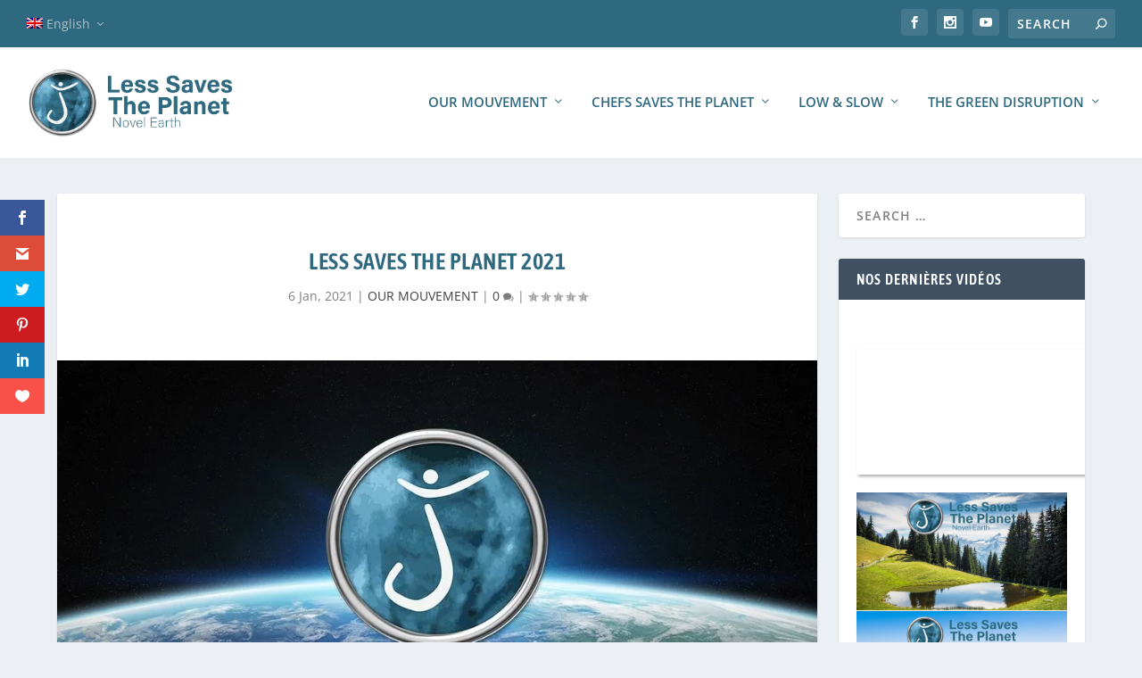

--- FILE ---
content_type: text/html; charset=utf-8
request_url: https://www.google.com/recaptcha/api2/anchor?ar=1&k=6Lf95FIcAAAAAEa7JYoQkKVBsH8YPWoZ30V7on6L&co=aHR0cHM6Ly9sZXNzLXNhdmVzLXRoZS1wbGFuZXQuY29tOjQ0Mw..&hl=en&type=image&v=7gg7H51Q-naNfhmCP3_R47ho&theme=light&size=normal&anchor-ms=20000&execute-ms=30000&cb=au23337lfbqv
body_size: 48944
content:
<!DOCTYPE HTML><html dir="ltr" lang="en"><head><meta http-equiv="Content-Type" content="text/html; charset=UTF-8">
<meta http-equiv="X-UA-Compatible" content="IE=edge">
<title>reCAPTCHA</title>
<style type="text/css">
/* cyrillic-ext */
@font-face {
  font-family: 'Roboto';
  font-style: normal;
  font-weight: 400;
  font-stretch: 100%;
  src: url(//fonts.gstatic.com/s/roboto/v48/KFO7CnqEu92Fr1ME7kSn66aGLdTylUAMa3GUBHMdazTgWw.woff2) format('woff2');
  unicode-range: U+0460-052F, U+1C80-1C8A, U+20B4, U+2DE0-2DFF, U+A640-A69F, U+FE2E-FE2F;
}
/* cyrillic */
@font-face {
  font-family: 'Roboto';
  font-style: normal;
  font-weight: 400;
  font-stretch: 100%;
  src: url(//fonts.gstatic.com/s/roboto/v48/KFO7CnqEu92Fr1ME7kSn66aGLdTylUAMa3iUBHMdazTgWw.woff2) format('woff2');
  unicode-range: U+0301, U+0400-045F, U+0490-0491, U+04B0-04B1, U+2116;
}
/* greek-ext */
@font-face {
  font-family: 'Roboto';
  font-style: normal;
  font-weight: 400;
  font-stretch: 100%;
  src: url(//fonts.gstatic.com/s/roboto/v48/KFO7CnqEu92Fr1ME7kSn66aGLdTylUAMa3CUBHMdazTgWw.woff2) format('woff2');
  unicode-range: U+1F00-1FFF;
}
/* greek */
@font-face {
  font-family: 'Roboto';
  font-style: normal;
  font-weight: 400;
  font-stretch: 100%;
  src: url(//fonts.gstatic.com/s/roboto/v48/KFO7CnqEu92Fr1ME7kSn66aGLdTylUAMa3-UBHMdazTgWw.woff2) format('woff2');
  unicode-range: U+0370-0377, U+037A-037F, U+0384-038A, U+038C, U+038E-03A1, U+03A3-03FF;
}
/* math */
@font-face {
  font-family: 'Roboto';
  font-style: normal;
  font-weight: 400;
  font-stretch: 100%;
  src: url(//fonts.gstatic.com/s/roboto/v48/KFO7CnqEu92Fr1ME7kSn66aGLdTylUAMawCUBHMdazTgWw.woff2) format('woff2');
  unicode-range: U+0302-0303, U+0305, U+0307-0308, U+0310, U+0312, U+0315, U+031A, U+0326-0327, U+032C, U+032F-0330, U+0332-0333, U+0338, U+033A, U+0346, U+034D, U+0391-03A1, U+03A3-03A9, U+03B1-03C9, U+03D1, U+03D5-03D6, U+03F0-03F1, U+03F4-03F5, U+2016-2017, U+2034-2038, U+203C, U+2040, U+2043, U+2047, U+2050, U+2057, U+205F, U+2070-2071, U+2074-208E, U+2090-209C, U+20D0-20DC, U+20E1, U+20E5-20EF, U+2100-2112, U+2114-2115, U+2117-2121, U+2123-214F, U+2190, U+2192, U+2194-21AE, U+21B0-21E5, U+21F1-21F2, U+21F4-2211, U+2213-2214, U+2216-22FF, U+2308-230B, U+2310, U+2319, U+231C-2321, U+2336-237A, U+237C, U+2395, U+239B-23B7, U+23D0, U+23DC-23E1, U+2474-2475, U+25AF, U+25B3, U+25B7, U+25BD, U+25C1, U+25CA, U+25CC, U+25FB, U+266D-266F, U+27C0-27FF, U+2900-2AFF, U+2B0E-2B11, U+2B30-2B4C, U+2BFE, U+3030, U+FF5B, U+FF5D, U+1D400-1D7FF, U+1EE00-1EEFF;
}
/* symbols */
@font-face {
  font-family: 'Roboto';
  font-style: normal;
  font-weight: 400;
  font-stretch: 100%;
  src: url(//fonts.gstatic.com/s/roboto/v48/KFO7CnqEu92Fr1ME7kSn66aGLdTylUAMaxKUBHMdazTgWw.woff2) format('woff2');
  unicode-range: U+0001-000C, U+000E-001F, U+007F-009F, U+20DD-20E0, U+20E2-20E4, U+2150-218F, U+2190, U+2192, U+2194-2199, U+21AF, U+21E6-21F0, U+21F3, U+2218-2219, U+2299, U+22C4-22C6, U+2300-243F, U+2440-244A, U+2460-24FF, U+25A0-27BF, U+2800-28FF, U+2921-2922, U+2981, U+29BF, U+29EB, U+2B00-2BFF, U+4DC0-4DFF, U+FFF9-FFFB, U+10140-1018E, U+10190-1019C, U+101A0, U+101D0-101FD, U+102E0-102FB, U+10E60-10E7E, U+1D2C0-1D2D3, U+1D2E0-1D37F, U+1F000-1F0FF, U+1F100-1F1AD, U+1F1E6-1F1FF, U+1F30D-1F30F, U+1F315, U+1F31C, U+1F31E, U+1F320-1F32C, U+1F336, U+1F378, U+1F37D, U+1F382, U+1F393-1F39F, U+1F3A7-1F3A8, U+1F3AC-1F3AF, U+1F3C2, U+1F3C4-1F3C6, U+1F3CA-1F3CE, U+1F3D4-1F3E0, U+1F3ED, U+1F3F1-1F3F3, U+1F3F5-1F3F7, U+1F408, U+1F415, U+1F41F, U+1F426, U+1F43F, U+1F441-1F442, U+1F444, U+1F446-1F449, U+1F44C-1F44E, U+1F453, U+1F46A, U+1F47D, U+1F4A3, U+1F4B0, U+1F4B3, U+1F4B9, U+1F4BB, U+1F4BF, U+1F4C8-1F4CB, U+1F4D6, U+1F4DA, U+1F4DF, U+1F4E3-1F4E6, U+1F4EA-1F4ED, U+1F4F7, U+1F4F9-1F4FB, U+1F4FD-1F4FE, U+1F503, U+1F507-1F50B, U+1F50D, U+1F512-1F513, U+1F53E-1F54A, U+1F54F-1F5FA, U+1F610, U+1F650-1F67F, U+1F687, U+1F68D, U+1F691, U+1F694, U+1F698, U+1F6AD, U+1F6B2, U+1F6B9-1F6BA, U+1F6BC, U+1F6C6-1F6CF, U+1F6D3-1F6D7, U+1F6E0-1F6EA, U+1F6F0-1F6F3, U+1F6F7-1F6FC, U+1F700-1F7FF, U+1F800-1F80B, U+1F810-1F847, U+1F850-1F859, U+1F860-1F887, U+1F890-1F8AD, U+1F8B0-1F8BB, U+1F8C0-1F8C1, U+1F900-1F90B, U+1F93B, U+1F946, U+1F984, U+1F996, U+1F9E9, U+1FA00-1FA6F, U+1FA70-1FA7C, U+1FA80-1FA89, U+1FA8F-1FAC6, U+1FACE-1FADC, U+1FADF-1FAE9, U+1FAF0-1FAF8, U+1FB00-1FBFF;
}
/* vietnamese */
@font-face {
  font-family: 'Roboto';
  font-style: normal;
  font-weight: 400;
  font-stretch: 100%;
  src: url(//fonts.gstatic.com/s/roboto/v48/KFO7CnqEu92Fr1ME7kSn66aGLdTylUAMa3OUBHMdazTgWw.woff2) format('woff2');
  unicode-range: U+0102-0103, U+0110-0111, U+0128-0129, U+0168-0169, U+01A0-01A1, U+01AF-01B0, U+0300-0301, U+0303-0304, U+0308-0309, U+0323, U+0329, U+1EA0-1EF9, U+20AB;
}
/* latin-ext */
@font-face {
  font-family: 'Roboto';
  font-style: normal;
  font-weight: 400;
  font-stretch: 100%;
  src: url(//fonts.gstatic.com/s/roboto/v48/KFO7CnqEu92Fr1ME7kSn66aGLdTylUAMa3KUBHMdazTgWw.woff2) format('woff2');
  unicode-range: U+0100-02BA, U+02BD-02C5, U+02C7-02CC, U+02CE-02D7, U+02DD-02FF, U+0304, U+0308, U+0329, U+1D00-1DBF, U+1E00-1E9F, U+1EF2-1EFF, U+2020, U+20A0-20AB, U+20AD-20C0, U+2113, U+2C60-2C7F, U+A720-A7FF;
}
/* latin */
@font-face {
  font-family: 'Roboto';
  font-style: normal;
  font-weight: 400;
  font-stretch: 100%;
  src: url(//fonts.gstatic.com/s/roboto/v48/KFO7CnqEu92Fr1ME7kSn66aGLdTylUAMa3yUBHMdazQ.woff2) format('woff2');
  unicode-range: U+0000-00FF, U+0131, U+0152-0153, U+02BB-02BC, U+02C6, U+02DA, U+02DC, U+0304, U+0308, U+0329, U+2000-206F, U+20AC, U+2122, U+2191, U+2193, U+2212, U+2215, U+FEFF, U+FFFD;
}
/* cyrillic-ext */
@font-face {
  font-family: 'Roboto';
  font-style: normal;
  font-weight: 500;
  font-stretch: 100%;
  src: url(//fonts.gstatic.com/s/roboto/v48/KFO7CnqEu92Fr1ME7kSn66aGLdTylUAMa3GUBHMdazTgWw.woff2) format('woff2');
  unicode-range: U+0460-052F, U+1C80-1C8A, U+20B4, U+2DE0-2DFF, U+A640-A69F, U+FE2E-FE2F;
}
/* cyrillic */
@font-face {
  font-family: 'Roboto';
  font-style: normal;
  font-weight: 500;
  font-stretch: 100%;
  src: url(//fonts.gstatic.com/s/roboto/v48/KFO7CnqEu92Fr1ME7kSn66aGLdTylUAMa3iUBHMdazTgWw.woff2) format('woff2');
  unicode-range: U+0301, U+0400-045F, U+0490-0491, U+04B0-04B1, U+2116;
}
/* greek-ext */
@font-face {
  font-family: 'Roboto';
  font-style: normal;
  font-weight: 500;
  font-stretch: 100%;
  src: url(//fonts.gstatic.com/s/roboto/v48/KFO7CnqEu92Fr1ME7kSn66aGLdTylUAMa3CUBHMdazTgWw.woff2) format('woff2');
  unicode-range: U+1F00-1FFF;
}
/* greek */
@font-face {
  font-family: 'Roboto';
  font-style: normal;
  font-weight: 500;
  font-stretch: 100%;
  src: url(//fonts.gstatic.com/s/roboto/v48/KFO7CnqEu92Fr1ME7kSn66aGLdTylUAMa3-UBHMdazTgWw.woff2) format('woff2');
  unicode-range: U+0370-0377, U+037A-037F, U+0384-038A, U+038C, U+038E-03A1, U+03A3-03FF;
}
/* math */
@font-face {
  font-family: 'Roboto';
  font-style: normal;
  font-weight: 500;
  font-stretch: 100%;
  src: url(//fonts.gstatic.com/s/roboto/v48/KFO7CnqEu92Fr1ME7kSn66aGLdTylUAMawCUBHMdazTgWw.woff2) format('woff2');
  unicode-range: U+0302-0303, U+0305, U+0307-0308, U+0310, U+0312, U+0315, U+031A, U+0326-0327, U+032C, U+032F-0330, U+0332-0333, U+0338, U+033A, U+0346, U+034D, U+0391-03A1, U+03A3-03A9, U+03B1-03C9, U+03D1, U+03D5-03D6, U+03F0-03F1, U+03F4-03F5, U+2016-2017, U+2034-2038, U+203C, U+2040, U+2043, U+2047, U+2050, U+2057, U+205F, U+2070-2071, U+2074-208E, U+2090-209C, U+20D0-20DC, U+20E1, U+20E5-20EF, U+2100-2112, U+2114-2115, U+2117-2121, U+2123-214F, U+2190, U+2192, U+2194-21AE, U+21B0-21E5, U+21F1-21F2, U+21F4-2211, U+2213-2214, U+2216-22FF, U+2308-230B, U+2310, U+2319, U+231C-2321, U+2336-237A, U+237C, U+2395, U+239B-23B7, U+23D0, U+23DC-23E1, U+2474-2475, U+25AF, U+25B3, U+25B7, U+25BD, U+25C1, U+25CA, U+25CC, U+25FB, U+266D-266F, U+27C0-27FF, U+2900-2AFF, U+2B0E-2B11, U+2B30-2B4C, U+2BFE, U+3030, U+FF5B, U+FF5D, U+1D400-1D7FF, U+1EE00-1EEFF;
}
/* symbols */
@font-face {
  font-family: 'Roboto';
  font-style: normal;
  font-weight: 500;
  font-stretch: 100%;
  src: url(//fonts.gstatic.com/s/roboto/v48/KFO7CnqEu92Fr1ME7kSn66aGLdTylUAMaxKUBHMdazTgWw.woff2) format('woff2');
  unicode-range: U+0001-000C, U+000E-001F, U+007F-009F, U+20DD-20E0, U+20E2-20E4, U+2150-218F, U+2190, U+2192, U+2194-2199, U+21AF, U+21E6-21F0, U+21F3, U+2218-2219, U+2299, U+22C4-22C6, U+2300-243F, U+2440-244A, U+2460-24FF, U+25A0-27BF, U+2800-28FF, U+2921-2922, U+2981, U+29BF, U+29EB, U+2B00-2BFF, U+4DC0-4DFF, U+FFF9-FFFB, U+10140-1018E, U+10190-1019C, U+101A0, U+101D0-101FD, U+102E0-102FB, U+10E60-10E7E, U+1D2C0-1D2D3, U+1D2E0-1D37F, U+1F000-1F0FF, U+1F100-1F1AD, U+1F1E6-1F1FF, U+1F30D-1F30F, U+1F315, U+1F31C, U+1F31E, U+1F320-1F32C, U+1F336, U+1F378, U+1F37D, U+1F382, U+1F393-1F39F, U+1F3A7-1F3A8, U+1F3AC-1F3AF, U+1F3C2, U+1F3C4-1F3C6, U+1F3CA-1F3CE, U+1F3D4-1F3E0, U+1F3ED, U+1F3F1-1F3F3, U+1F3F5-1F3F7, U+1F408, U+1F415, U+1F41F, U+1F426, U+1F43F, U+1F441-1F442, U+1F444, U+1F446-1F449, U+1F44C-1F44E, U+1F453, U+1F46A, U+1F47D, U+1F4A3, U+1F4B0, U+1F4B3, U+1F4B9, U+1F4BB, U+1F4BF, U+1F4C8-1F4CB, U+1F4D6, U+1F4DA, U+1F4DF, U+1F4E3-1F4E6, U+1F4EA-1F4ED, U+1F4F7, U+1F4F9-1F4FB, U+1F4FD-1F4FE, U+1F503, U+1F507-1F50B, U+1F50D, U+1F512-1F513, U+1F53E-1F54A, U+1F54F-1F5FA, U+1F610, U+1F650-1F67F, U+1F687, U+1F68D, U+1F691, U+1F694, U+1F698, U+1F6AD, U+1F6B2, U+1F6B9-1F6BA, U+1F6BC, U+1F6C6-1F6CF, U+1F6D3-1F6D7, U+1F6E0-1F6EA, U+1F6F0-1F6F3, U+1F6F7-1F6FC, U+1F700-1F7FF, U+1F800-1F80B, U+1F810-1F847, U+1F850-1F859, U+1F860-1F887, U+1F890-1F8AD, U+1F8B0-1F8BB, U+1F8C0-1F8C1, U+1F900-1F90B, U+1F93B, U+1F946, U+1F984, U+1F996, U+1F9E9, U+1FA00-1FA6F, U+1FA70-1FA7C, U+1FA80-1FA89, U+1FA8F-1FAC6, U+1FACE-1FADC, U+1FADF-1FAE9, U+1FAF0-1FAF8, U+1FB00-1FBFF;
}
/* vietnamese */
@font-face {
  font-family: 'Roboto';
  font-style: normal;
  font-weight: 500;
  font-stretch: 100%;
  src: url(//fonts.gstatic.com/s/roboto/v48/KFO7CnqEu92Fr1ME7kSn66aGLdTylUAMa3OUBHMdazTgWw.woff2) format('woff2');
  unicode-range: U+0102-0103, U+0110-0111, U+0128-0129, U+0168-0169, U+01A0-01A1, U+01AF-01B0, U+0300-0301, U+0303-0304, U+0308-0309, U+0323, U+0329, U+1EA0-1EF9, U+20AB;
}
/* latin-ext */
@font-face {
  font-family: 'Roboto';
  font-style: normal;
  font-weight: 500;
  font-stretch: 100%;
  src: url(//fonts.gstatic.com/s/roboto/v48/KFO7CnqEu92Fr1ME7kSn66aGLdTylUAMa3KUBHMdazTgWw.woff2) format('woff2');
  unicode-range: U+0100-02BA, U+02BD-02C5, U+02C7-02CC, U+02CE-02D7, U+02DD-02FF, U+0304, U+0308, U+0329, U+1D00-1DBF, U+1E00-1E9F, U+1EF2-1EFF, U+2020, U+20A0-20AB, U+20AD-20C0, U+2113, U+2C60-2C7F, U+A720-A7FF;
}
/* latin */
@font-face {
  font-family: 'Roboto';
  font-style: normal;
  font-weight: 500;
  font-stretch: 100%;
  src: url(//fonts.gstatic.com/s/roboto/v48/KFO7CnqEu92Fr1ME7kSn66aGLdTylUAMa3yUBHMdazQ.woff2) format('woff2');
  unicode-range: U+0000-00FF, U+0131, U+0152-0153, U+02BB-02BC, U+02C6, U+02DA, U+02DC, U+0304, U+0308, U+0329, U+2000-206F, U+20AC, U+2122, U+2191, U+2193, U+2212, U+2215, U+FEFF, U+FFFD;
}
/* cyrillic-ext */
@font-face {
  font-family: 'Roboto';
  font-style: normal;
  font-weight: 900;
  font-stretch: 100%;
  src: url(//fonts.gstatic.com/s/roboto/v48/KFO7CnqEu92Fr1ME7kSn66aGLdTylUAMa3GUBHMdazTgWw.woff2) format('woff2');
  unicode-range: U+0460-052F, U+1C80-1C8A, U+20B4, U+2DE0-2DFF, U+A640-A69F, U+FE2E-FE2F;
}
/* cyrillic */
@font-face {
  font-family: 'Roboto';
  font-style: normal;
  font-weight: 900;
  font-stretch: 100%;
  src: url(//fonts.gstatic.com/s/roboto/v48/KFO7CnqEu92Fr1ME7kSn66aGLdTylUAMa3iUBHMdazTgWw.woff2) format('woff2');
  unicode-range: U+0301, U+0400-045F, U+0490-0491, U+04B0-04B1, U+2116;
}
/* greek-ext */
@font-face {
  font-family: 'Roboto';
  font-style: normal;
  font-weight: 900;
  font-stretch: 100%;
  src: url(//fonts.gstatic.com/s/roboto/v48/KFO7CnqEu92Fr1ME7kSn66aGLdTylUAMa3CUBHMdazTgWw.woff2) format('woff2');
  unicode-range: U+1F00-1FFF;
}
/* greek */
@font-face {
  font-family: 'Roboto';
  font-style: normal;
  font-weight: 900;
  font-stretch: 100%;
  src: url(//fonts.gstatic.com/s/roboto/v48/KFO7CnqEu92Fr1ME7kSn66aGLdTylUAMa3-UBHMdazTgWw.woff2) format('woff2');
  unicode-range: U+0370-0377, U+037A-037F, U+0384-038A, U+038C, U+038E-03A1, U+03A3-03FF;
}
/* math */
@font-face {
  font-family: 'Roboto';
  font-style: normal;
  font-weight: 900;
  font-stretch: 100%;
  src: url(//fonts.gstatic.com/s/roboto/v48/KFO7CnqEu92Fr1ME7kSn66aGLdTylUAMawCUBHMdazTgWw.woff2) format('woff2');
  unicode-range: U+0302-0303, U+0305, U+0307-0308, U+0310, U+0312, U+0315, U+031A, U+0326-0327, U+032C, U+032F-0330, U+0332-0333, U+0338, U+033A, U+0346, U+034D, U+0391-03A1, U+03A3-03A9, U+03B1-03C9, U+03D1, U+03D5-03D6, U+03F0-03F1, U+03F4-03F5, U+2016-2017, U+2034-2038, U+203C, U+2040, U+2043, U+2047, U+2050, U+2057, U+205F, U+2070-2071, U+2074-208E, U+2090-209C, U+20D0-20DC, U+20E1, U+20E5-20EF, U+2100-2112, U+2114-2115, U+2117-2121, U+2123-214F, U+2190, U+2192, U+2194-21AE, U+21B0-21E5, U+21F1-21F2, U+21F4-2211, U+2213-2214, U+2216-22FF, U+2308-230B, U+2310, U+2319, U+231C-2321, U+2336-237A, U+237C, U+2395, U+239B-23B7, U+23D0, U+23DC-23E1, U+2474-2475, U+25AF, U+25B3, U+25B7, U+25BD, U+25C1, U+25CA, U+25CC, U+25FB, U+266D-266F, U+27C0-27FF, U+2900-2AFF, U+2B0E-2B11, U+2B30-2B4C, U+2BFE, U+3030, U+FF5B, U+FF5D, U+1D400-1D7FF, U+1EE00-1EEFF;
}
/* symbols */
@font-face {
  font-family: 'Roboto';
  font-style: normal;
  font-weight: 900;
  font-stretch: 100%;
  src: url(//fonts.gstatic.com/s/roboto/v48/KFO7CnqEu92Fr1ME7kSn66aGLdTylUAMaxKUBHMdazTgWw.woff2) format('woff2');
  unicode-range: U+0001-000C, U+000E-001F, U+007F-009F, U+20DD-20E0, U+20E2-20E4, U+2150-218F, U+2190, U+2192, U+2194-2199, U+21AF, U+21E6-21F0, U+21F3, U+2218-2219, U+2299, U+22C4-22C6, U+2300-243F, U+2440-244A, U+2460-24FF, U+25A0-27BF, U+2800-28FF, U+2921-2922, U+2981, U+29BF, U+29EB, U+2B00-2BFF, U+4DC0-4DFF, U+FFF9-FFFB, U+10140-1018E, U+10190-1019C, U+101A0, U+101D0-101FD, U+102E0-102FB, U+10E60-10E7E, U+1D2C0-1D2D3, U+1D2E0-1D37F, U+1F000-1F0FF, U+1F100-1F1AD, U+1F1E6-1F1FF, U+1F30D-1F30F, U+1F315, U+1F31C, U+1F31E, U+1F320-1F32C, U+1F336, U+1F378, U+1F37D, U+1F382, U+1F393-1F39F, U+1F3A7-1F3A8, U+1F3AC-1F3AF, U+1F3C2, U+1F3C4-1F3C6, U+1F3CA-1F3CE, U+1F3D4-1F3E0, U+1F3ED, U+1F3F1-1F3F3, U+1F3F5-1F3F7, U+1F408, U+1F415, U+1F41F, U+1F426, U+1F43F, U+1F441-1F442, U+1F444, U+1F446-1F449, U+1F44C-1F44E, U+1F453, U+1F46A, U+1F47D, U+1F4A3, U+1F4B0, U+1F4B3, U+1F4B9, U+1F4BB, U+1F4BF, U+1F4C8-1F4CB, U+1F4D6, U+1F4DA, U+1F4DF, U+1F4E3-1F4E6, U+1F4EA-1F4ED, U+1F4F7, U+1F4F9-1F4FB, U+1F4FD-1F4FE, U+1F503, U+1F507-1F50B, U+1F50D, U+1F512-1F513, U+1F53E-1F54A, U+1F54F-1F5FA, U+1F610, U+1F650-1F67F, U+1F687, U+1F68D, U+1F691, U+1F694, U+1F698, U+1F6AD, U+1F6B2, U+1F6B9-1F6BA, U+1F6BC, U+1F6C6-1F6CF, U+1F6D3-1F6D7, U+1F6E0-1F6EA, U+1F6F0-1F6F3, U+1F6F7-1F6FC, U+1F700-1F7FF, U+1F800-1F80B, U+1F810-1F847, U+1F850-1F859, U+1F860-1F887, U+1F890-1F8AD, U+1F8B0-1F8BB, U+1F8C0-1F8C1, U+1F900-1F90B, U+1F93B, U+1F946, U+1F984, U+1F996, U+1F9E9, U+1FA00-1FA6F, U+1FA70-1FA7C, U+1FA80-1FA89, U+1FA8F-1FAC6, U+1FACE-1FADC, U+1FADF-1FAE9, U+1FAF0-1FAF8, U+1FB00-1FBFF;
}
/* vietnamese */
@font-face {
  font-family: 'Roboto';
  font-style: normal;
  font-weight: 900;
  font-stretch: 100%;
  src: url(//fonts.gstatic.com/s/roboto/v48/KFO7CnqEu92Fr1ME7kSn66aGLdTylUAMa3OUBHMdazTgWw.woff2) format('woff2');
  unicode-range: U+0102-0103, U+0110-0111, U+0128-0129, U+0168-0169, U+01A0-01A1, U+01AF-01B0, U+0300-0301, U+0303-0304, U+0308-0309, U+0323, U+0329, U+1EA0-1EF9, U+20AB;
}
/* latin-ext */
@font-face {
  font-family: 'Roboto';
  font-style: normal;
  font-weight: 900;
  font-stretch: 100%;
  src: url(//fonts.gstatic.com/s/roboto/v48/KFO7CnqEu92Fr1ME7kSn66aGLdTylUAMa3KUBHMdazTgWw.woff2) format('woff2');
  unicode-range: U+0100-02BA, U+02BD-02C5, U+02C7-02CC, U+02CE-02D7, U+02DD-02FF, U+0304, U+0308, U+0329, U+1D00-1DBF, U+1E00-1E9F, U+1EF2-1EFF, U+2020, U+20A0-20AB, U+20AD-20C0, U+2113, U+2C60-2C7F, U+A720-A7FF;
}
/* latin */
@font-face {
  font-family: 'Roboto';
  font-style: normal;
  font-weight: 900;
  font-stretch: 100%;
  src: url(//fonts.gstatic.com/s/roboto/v48/KFO7CnqEu92Fr1ME7kSn66aGLdTylUAMa3yUBHMdazQ.woff2) format('woff2');
  unicode-range: U+0000-00FF, U+0131, U+0152-0153, U+02BB-02BC, U+02C6, U+02DA, U+02DC, U+0304, U+0308, U+0329, U+2000-206F, U+20AC, U+2122, U+2191, U+2193, U+2212, U+2215, U+FEFF, U+FFFD;
}

</style>
<link rel="stylesheet" type="text/css" href="https://www.gstatic.com/recaptcha/releases/7gg7H51Q-naNfhmCP3_R47ho/styles__ltr.css">
<script nonce="z_LSSv_i_B9FCLVp_iQ9jw" type="text/javascript">window['__recaptcha_api'] = 'https://www.google.com/recaptcha/api2/';</script>
<script type="text/javascript" src="https://www.gstatic.com/recaptcha/releases/7gg7H51Q-naNfhmCP3_R47ho/recaptcha__en.js" nonce="z_LSSv_i_B9FCLVp_iQ9jw">
      
    </script></head>
<body><div id="rc-anchor-alert" class="rc-anchor-alert"></div>
<input type="hidden" id="recaptcha-token" value="[base64]">
<script type="text/javascript" nonce="z_LSSv_i_B9FCLVp_iQ9jw">
      recaptcha.anchor.Main.init("[\x22ainput\x22,[\x22bgdata\x22,\x22\x22,\[base64]/[base64]/[base64]/[base64]/cjw8ejpyPj4+eil9Y2F0Y2gobCl7dGhyb3cgbDt9fSxIPWZ1bmN0aW9uKHcsdCx6KXtpZih3PT0xOTR8fHc9PTIwOCl0LnZbd10/dC52W3ddLmNvbmNhdCh6KTp0LnZbd109b2Yoeix0KTtlbHNle2lmKHQuYkImJnchPTMxNylyZXR1cm47dz09NjZ8fHc9PTEyMnx8dz09NDcwfHx3PT00NHx8dz09NDE2fHx3PT0zOTd8fHc9PTQyMXx8dz09Njh8fHc9PTcwfHx3PT0xODQ/[base64]/[base64]/[base64]/bmV3IGRbVl0oSlswXSk6cD09Mj9uZXcgZFtWXShKWzBdLEpbMV0pOnA9PTM/bmV3IGRbVl0oSlswXSxKWzFdLEpbMl0pOnA9PTQ/[base64]/[base64]/[base64]/[base64]\x22,\[base64]\\u003d\x22,\x22w5nCssO0MsKjUMO1w65KwqrDtsKbw7TDtUQQJ8OMwrpKwoLDqkEkw7PDhSLCusKPwrokwp/[base64]/Cv1TDuDw1wrQSPHHCojbDmFZFNMORw6/CgWHDkcOAX3p4w6V5c0FUw7jDm8Oaw4o9wpMPw71fwq7Dlj8NeGvCtlUvX8KTB8KzwpjDsCPCkwfCjzovbMKowr15LBfCisOUwrnClzbCmcOdw4nDiUlVEDjDliXDpsK3wrN5w4/[base64]/w6MDwpBvw4JjwrhgwoPDjsO3w4HDnWdWWcK/LsKhw51CwobCjMKgw5wkWj1Rw5vDtlh9JxTCnGsIAMKYw6s3wrvCmRpPwrHDvCXDpsO4worDr8Oqw4PCoMK7woJwXMKrHiHCtsOCEMK3ZcKMwo8Xw5DDkH0KwrbDgUtKw5/[base64]/wonCihJwAl7DsMO6w6I8bQA1w4XDri7CisK/[base64]/CrsOZe8KEOsOyw6/CjMKKKExgwpTCisK3U8K4MjvDnUrCicOLwr0BAFXDrCzCgMOXw7bDuWQvUsO9w4FTw4V1wrgDSDFhB0k7w6/Duj06U8K1wpJowq1dwpzChMKpw6zCrF0fwrQhwpQldk5ewo9kwrYgwrjDgB0Zw5HCu8Okw6Qnc8O6cMOawoMiwq3CuirCucO9w5TDnMKPwoxWf8O6w64occOZwpDCmsKpw55dRMKFwoFawo/CjAnChcKxwrBzK8O6dyY0wrzCjsKMKcKVRV9NUsOgw6J1f8KhIMOSw7QUFRc+WMOQAcK5wp5NJsOrE8ODw41Qw4XDuj/DnsO+w7/[base64]/DjBsodQIGwoELw6PDicO8wpAoUMKuGGh4bsOAJcOtdsKgwrw/wpFfbMODXkBswpXDisO2wp/DpBRHWnjCsEJ5IcKPMmfCjlHDgnbCqMK+XcOlw43CpcO/B8Oib2bClsKVw6drw6lLQ8OFwrPDrX/[base64]/IcOUQFTDocKJDF/CqMKVF8Ogw6FoKnnCqCx0TgDDikZ6wqtbwr3DmUQnw6Y+HMKRfl4WH8Ohw7cjwpl6bztLLcOaw5cYZsK9UMKeU8OOShvDpMOtw5dyw5rDgMO/w4TDjcOmZgvDtcKdKsO2BsKRI1bDvhvDnsOJw7HCk8Ovw6tMwq7DnsOdw4/CgcONd1BTP8Kuwq9Ew6/CgVRHVEzDm3YkW8ONw5fDsMO1w7I5dsKPEMOkQsKgw6TCvjpGB8OMw6vDmX3DpcOhawoJwqnDgDohOcOsVH3CncKWw60AwqEVwrDDlxlgw47DscOFw6vDlFBAwqnDkcOBDG5qwpfCnsK/dMKiwqJ8UXcow7ECwrDDsXUswrTCqAZ3QRbDngbCrCPDjMKrB8OtwpkvRxfCihPDqiTChwbCu0A7wqxAwp1Lw5HCvQXDlDnCh8OpYXrDknLDucKwBMK0OAZMPUvDrUwawqTClcKRw6LClMOAwrrDljnChUzDi3DDkArDk8KOR8K/wrUpwrc6eGFzwo3Cg2BCw5V2BV1Rw4dsBcKDDQrCp2Nzwq02f8KsKsKvw6cyw6LDoMOGWMOfB8OlKV4fw5rDjsKsZ1V/XcKcwowWwo7DiRXDgVnDksK3wogQWhkgZHc/wr5bw5otw5VKw7hxEmIPOXnChAUkwqlgwocww4jClMOcw5nDtCTCucOhKw/DhhDDvcKZwoF6wq8+WDLCqsKQNiFDb2xhJD7DqFp2wrHCksOCH8OWCsKfYwdywpl6w5/CusOLwq9+OMO3wrhkfsOrw48Sw64eAGlkw4vDlcK8w67Dp8KKf8KswooXwpPCucO2w7NFwpITwonDq0sINxjDk8OEXMKJw4ZOdsOACcKXQiPCmcK1GVF9w5jCjsKGPsO/PWbDgRnCvsKIUMKbD8OFQsOkwqYGw6/[base64]/[base64]/w4fDr8OyWhPCoxrDusK2wrEqai8Ww4EjwoAgw7TCuUPDmzcEDMOYTwBew7XCgTTCmMOyKsK/LMOoOMKnwpHCq8Kbw6N7Pzlow5PDgsOFw4XDs8K/w4YAZsKKV8OXw71Ww57DnmPCncKew4HCpnzDjFc9FTPDucOWw7Iww4vCh2zDncOPPcKnN8KnwqLDgcOiw5pnwr7CjTLCkMKbw67CkWLCscOfNMKmOMK9dgrChMK4aMO2GjxRwopcw4HCgw/DucOAwrN9w7gjTi5Nw4bDv8Kyw4PDt8Ovw5vDusOVw7F/wqR2IMKCaMOGw7TCvsKTw6TDmsKGwqs7w6XDjwdgfmMBXsOpw58Rw6LCrzbDlhvDucO6wr7DlxPCqMOlw4tSwoDDvEPDths/w7hTOMKDVsKdWW/DlcKgwrU8OsKXeTsbQMK5w41Aw7vCmQPDrcOIwrcKMVUFw6E5VkhAw4oIXsO8fEXDucKBUXbCpsKKHcKcFDvCmB/[base64]/DpyR+w5nCvxjDhzEva8Kow5JNwrzDssOMYcO+LlDDnMOoZsORQMKEw4TCtcKcPDEgQMONw7zDoE7CuyNRwqwfEcOhw5/CpsOKQD9EXMKGw73Dmi86ZMKDw5zCnkzDsMOhw7B/Q3pCwqTDlHLCs8Ouw7EEwpLDt8Kewp/[base64]/Fy1CC8K/wrrDrMO8D8OKFhcdNhrCsMKpMMKsBMKawrhaBMOQwoI4EMKFwpoyKiQMNSsfdXlkccOxKXLCiEHCsDsbw6JCwqzCjcO/CRECw5tYQMOrwqvCi8K+w5fCt8OAw7vDtcOPHMOVwoUcwp7CtGTDg8KcccO0WsO8FCLDhEhTw5kqcsOPwoXDpxZbwqkfH8KNFwvCpMK2w65qwr7Cp0s5w6bCpnNkw4DDox4Jwpoxw4VYIynCosORPcOjw6Apwq/Ck8KEw7bCm3fDocKabMKdw4zDq8KdHMOaw7DCqHTDvMO+TXzDiCddWMK5w4nDvsKnISMmw69+wrNxRFAkUsOvwoTDgsKHw6LDqQnDksOAwotgKBXCocK2ecKgwrnCtyNMwr/CiMO0wqY0B8OtwrQRcsKcZALCp8OhfxfDgE7CtgnDkibDjMOKw4UFw63Dn293HThhwq3DhFTCjkskG2g2N8OhbMKCRHLDpsOhMm4VcxrDpELDksOQw4UqwpXCjcOmwp4tw4Aaw5XCuynDtsK+bVvCpWHCsWM2w6TDncK+w65iX8KQwpDCh1kfw7LCucKMw4A/[base64]/DnFBKEldfIMOcDFx9amXDkVTDu0HCosOQw4fDqMKlYMOuPSjDtsKPVBVNWMKywotVMhjCql9kSMOhw5vCmMOke8KJwp/CrXrDssOcw6gPwrrDpCrDl8OEw5VDwq8HwrzDv8KpWcKgwpRkw63DvAvDtgBEw7zDkw7ChBDCvcOGFsOkNsOAXGBnwrhXwqMzw4XCticcW1N/w6ttIsOsBkYmwrvCukYgBTPCvsOIS8OxwrFjwq3DmsOgccO6wpPDu8KMQlLDu8KEbcK3wqTCr0IRwrY8w6rCs8KWdm9Uw5nCvCFTw4PDoUbCkmQRSWnCk8OWw7DCsQRQw5fDmsOIdGBcw7DDiSEpwpTCmXIcw7PCs8KebMKDw6x9w5QPccKrPgvDlMKqWcOVRj/[base64]/[base64]/DgWjCtB3CmsOqwobDrMK0SsOOwoh3NDUOdkfCs3XCvUZTw7HDpMOkHyAAFcOwwqfCk2/ClCRIwpzDqzx9XcKQC3vCk3DCn8KdMMO7FDfDh8O6UsKdOcKUw6bDgQgMLBvDnW0twqBVwovDg8K3WMKbMcKsMcOcw5zDtcOGwrxUw4Ynw5fDpkLCvRhKeGxLw7Ifw4XDii50S34efCNowoVpcD59A8OXwoHCqX3CjAgtKMO6woBcw74Nw6PDhsOFwpBWCG/DtcOxK07ClFwFwpcNwovCkcKOIMKpw6hMw7nDs2JzKcOFw6rDnj7DkRTDqMKxw5VtwpMzDklvw77DocK6w5jDtQdaw67CuMKmwo9Ydn9HwojDqzDCuCtJw6TDlwzDiT9iw4nDjTDCu1EQw6LDpSDCgMKuCMONBcKawrXDqArCscOeKMONdm9PwrTDt2jCqMKGwo/Ds8OYTcOOwpHDoV1YMcKlw4nCvsKjYsOZwr7Cg8O7GMKCwp0lw6R1ThgGGcOzGMKyw59bwro/[base64]/CpTrCksKHX8K4w63DiBsuFxALw63DhsOMVEzDgcKXwpVPXcOmw4YZw4zChwfCl8OuTlxSKQYuX8OTaH4Rw5/Crz/DpmrCoEPCrcKUw6vDtXFKdTgGwqzDomh2wohdwp0LP8O4AVvCjsK9UsKfw6h5bMO/w6/Cn8KiQDPCusKqwoVdw5LCh8OidioBJ8Kfwo3DrMKcwp4YIQo6DAQwwqHDssKew77DnsKeVcOjGMKewpvDn8O9DGhaw65qw7ZydHxUw73Cvz/CnRdHKsOUw6hzEWIBwpPCp8KSOGTDqGgIZGNHTcKqR8KPwr/[base64]/[base64]/DpnzDiMKVK2wvSzcrw4cMPVRSwow9K8OaNWRKcwHCgMOOw4LDs8Otwr5Gw7shwpo/TR/DuCfDrsOaDgJCw5kOW8O/ZcKiwpU3aMKWwq8uw4llXGwaw5QJw60TQ8OeEkPCshLCgj5ewrzDh8KEwq3CmcKpw5LDmTbCtmTDgsKmYMKLw6bCl8KhGsKWw4DCvCRYwpc8H8KIwogOwr09w5HCgMOgO8Oxw6c3wpI/fXbDpsKzwqnCjTkuwqPChMKzFMOFw5U1wp/[base64]/w4hDwppnTcKEOMOFw5wqK8KaB8ObwrlRwqttfy59fG8nL8KIwrDDmyjDtCI/FVbDusKAwpDCl8Obwr7DhcKsLCAlwpMkNMOdFGXDu8KHw6dmwp7Co8ODFsOWw5LColY5w6PCssOlw4xPHThjwqLDmsK6XyZtUWvDj8O8wpvDjhd5OMKxwqjCuMObwrbCtMKnPy3DnV3DmsOWOsOJw6BRUUorbBzDvn1/wrTDpWtwa8OrwoHCh8OISxMiwrFiwq/Dvj/Dqk8hwowLasOAMg9Tw6XDuH3DijZsc2jCnTlzfcK8LsO/wr7Do1cMwotfa8OHw5DDqsKTBMKHw7DDt8KBw5dvw6QvY8O6wrrCvMKsMwF7S8Owb8KCH8Kiwrl7V3ECwqQCw5MeSAo6KQLCrU0/N8KlaigJWEMvw5gDK8KOw4bCjMOBLwBUw5JLBMKwG8OewqkeaUDClXg5Y8KGXzPDu8OxFcOOwo9rNsKnw43DmBIFw78Zw5pEb8KoGy3Cn8OYM8KlwrHCt8Osw6IiW0PDg1DDrSU6w4EUwqPDlMO/Y33DucK0KVPDocKEX8KMZH7DjT1bwoxNwqDCoWMlE8KMbTwMwr9ec8KswozCl3PCk0LDrRDCssONwpfDvsK+WMOVLHACw4d/[base64]/DoUbCtcOiQ8KqZElGwq3DoyXDkDl3CXbDhgnDtsO7woLDkMKAcnRkw5/Cm8KnYBDCn8O9w40Iw6EXdsO6DcOaBMO1wo1ARcKnw7l6w6PCn2dLSG83NcOHwphPKMOiGD4iGwM9DcKvfsOdwpYdw7sGwqBUesOcG8KAIcO1RkHConNMw4hCw57Ci8KsVQhvesK+wqIYCUHDjl7ChCfCsRxELQjCmDg/WcKWLcKuZXvCicK5w4vCvlvDvMOKw5hGdSh/wqFxw7LCi2pLw67DtF4LOxDDrcKZChAaw4VHwp8ww4zCpypewrbClMKJNgw9Mx1Fwr8kwrPDvzYfYsOacH0Gw43CvcO0XcO1flHClsOIQsKwwr3DrsKAMiBaXnc4w4fCvCkuw5fCp8O1wp7DhMOjDSHCi3hMVy1Hw7PDhsOoaTNew6PDosK0fTs/WsKbGCxow4EVwpJlF8Orw7BNwoHDjwPCsMOlbsONLkljHhwvJMOwwqsZEsK4wrwzw4wwbUZowpvDjkhowqzDhX7Dp8KmIcKPwr9DQ8KSDMOpX8OSwq/Dv19wwpPCvcOfwoc3w5TDm8KLwpPCmwHDlsKkw6wmGmnDucOGfkU7VMKkwpgww4MUWjlMwrA/woRkZirDizEXEMK5NcOTDsKfwrtCwokpwrfDnj9WEGrDt1Isw619FHt4GMK6w4LCtAEsYnDCh0/[base64]/[base64]/DscKBw6vDvMK5eFJFAMOdwrtHSE1hwqfDujgST8KTw4HCvcKMOkrDqBdCRh/[base64]/Chk/Cr8K7LsKZwr/DpWDCmynCgwJXwo3Cl8K6WUTCvRECcA3DhMOvdcKrKHXCvgzDvsK7AMKeCMKAwo/Du0Mew5zDsMKwEDIYw43DvwjDmkpSwq5pw7bDuXBQGALCpRTCpSIvNlLDsBLDqw7Cu3TChxcLMT5pFxzDiS0OMWQYw7MVW8OXSwo0SU7Crh5NwoMIAMK6csOqAnl1Z8OLwoXCrmVmT8KWV8OmZMONw6Icwr1Uw6/CiiIHwpt8wqHDlwnCmcOhAFbCkAU7w7rCkMOMw5xcw7xaw6hqG8KVwpZBwrbDsGDDkg8VSjdMwpnCgMKPXcOyesOxSMORw7jCsVHCv3DCmMKKc3UIRQ/DtklpE8KsBQZzBsKbDMKaaUUlDQoZDcOhw7Y9wpxXw6TDn8KRMcOHwp9Cw5/DgVN2w5FnDMKZwrxgTVkfw71WR8OKw7B4LMKpwqbCrMONw6Esw7wCwrtgB38sNsOLwqM7HcKbwr/[base64]/VGc8worDi8ODw4PDtMO7wqkAw4LDtcKwF8K2wrrDsMODUQ4qw4/CkW3CnQ7ClUzCuArDqV7Cq0koQUshwoh2wrzDrn1lwqnChcOxwprDq8O8wogdwrd5LMOfwp9RBwc0w4ldOsOwwr9bw5QbWU4jw6A8VlDCksOePyF0wqPDjy/Dv8K/woDCpsK0wrjCn8KhHMKiVMKYwq0pChheIgjCgcKWCsO7R8KnIcKAwpbDgDzCpgTDixR+aVZ+PMOrWg/ClyHCm3DDhcOEA8OlAsOLw6IMeVjDkcOqw6bDmMOdNcK5w6QJw5HCmXfDoAlABy8jwpzDrcKGw5bDgMOcw7ELw5FPTsKRXEfClsKMw4gMw6zCjzHCj3QGw63DpSFDRsKxwq/Ds2dyw4QhNsKSwoxkZgwoSEZuTsKCT0cGbsKuwpYndFVGwpwJwpbDusO5XMKvw7PCsDvDk8KbD8O8wrE+RsK2w60Vwro0YsOtRsObYl3CqHTDtmTCiMKfXMOXw7toZsK0wrQFQcKlOsOLHSXDlcKeEj/[base64]/[base64]/VGjDqcKsw55YJ8K5NsK+w55Xw68nVMKewolwwoBRJzjClRA/wo10fx3Cpx9mOAXCsxnCnk1WwoQFw5PDuHZDRcKrA8KUMSLClsOHwoHCgk5Owq7DlMObA8OwM8KHe1snwqTDucK9OsKcw6c9wocEwr/[base64]/[base64]/w4Z+wqnCmgzClsKSJlnDssKtwqZsw4h3JcOcw7rDon5dAMOPwrdNbiTCsRAmwpzCpDXDoMOYD8KjJcOZH8OQwrNhwpjCs8Ote8OWwrXDr8KUdmsnw4V6wpnDo8KCTcO7wot3woPDtsKAwqEqbV/Cj8K6J8OyF8OAR2Jcw6BUdn0Iwr/DmsKjwr98RsK/CcOtKcKpwqfDnHrCjyRYw6/DtMOUw7/[base64]/MnYSw47ChzgGKcObw4IXw5bDoBFYecOxB8Kxe8Ofw7LDk8O/SjlcbQbDlzpxOMOJNnrChCcCwo/[base64]/WcKzw6dqYndqWlrChsKTw7XCicK3w65bUw5kwqzCuSTClDnDtsObw7IpHsKmQ0pGwp5WPsKxw5sTQ8K5wo44w6zCswjCrMO9L8OeFcK3QMKKWcK3ScOhwq4ePRPCiVrDvwRIwr5HwoklDXcmVsKrFMOSGsOCcMK/[base64]/DsBQdaSDDlsKTPEhNP8KXXDRMECPDvwTDrcO8w7nDgCIpFz4cNiLCtcOjTsKpZDcVwp4PMMO3w6huD8OiJcOFwrB5MHtRwofDmMODZDDDgMKWw4grw6/[base64]/w50ZXcOfwoM/[base64]/w5VsS8KoXsOqG8ORBXLDiRrDosOvFEDDosKDT001esKgLQpnF8OqEwPDhsK3w6E8w7jCpMKQwp8YwpwjwrfDpFfDkUzDsMKZMsKGDxDDmMKSTR7Dq8KHKMObw6A0w7x8V3E2w6IaFS3CrcKZw6zDgXNEwrJYSsKOH8ODMsK4wrczC3Rdw5vDl8OIIcKIw6TCs8O/R1BNJcKiwqTDtMKFwrXDh8K+P0TDlMOPw7XDtxDDom3DsVZHCi/CmcOFwrQiXcKZw5plbsOVRMO3wrAicHTDmiHCiBrCkjrCj8OYASnDhwUyw5TDmDXCosKKO1trw63ClsK/[base64]/DkFDDsz01J8KcVMO0Zgcrw4bCuQdZe8Kpw7NpwoQpwpdLwpEXw77DpcO4b8KoS8OKYXUfwrlnw4QEw57DoFweMyXDnF5hI2xBwqVlMgolwoh8RxDDvsKZGzU6F28rw7/CmQRXXsK6w7cqwoXCssK2ORRqw4LDnmMuw4gSJQnCqVxqacOawo1jw7fCksOHVcOiTjzDpn0jw63CscKLdl12w6vCs0Uhw6HCk17DlcKwwoEyJsKNwoN/[base64]/CsHPDv1UrPsKIBgELw5tKNAUIPcODwofDpsKfWcOpwozDjgAbwq1/[base64]/[base64]/DrWsswrjDlFt/SVx4cMK3KzlDK1nDvFRRUQthFgI4XxbDuRnDsBbCsRDCscKxPx/CjA3Dt3JNw6HCjwVcwp0uwp/CjWfDnAx+bnfDu14ewrXCmUbDq8OVKELDmWAbwq98NRrCrsKow60Ow77CmAxzWQUrw5o4f8OuQljCsMKswqdqfcKfHcOnw5IDwrBzwppDw67DmsOdUzvDuS/CjcO9VsK+w78OwrjDlsOEwqjDlybCvgHDtCUuasK6wpogw50Kw5VzI8OaZ8ONw4jDlsOiXxHCpFDDlMOjw4DCkFPCh8KBwq9+woNewqcPwqVPeMOfWnHCvsOwZHxqE8K1w456Y0J6w6cXwq7Ds01mb8OJwpYCwoRqaMOUc8Kxwr/DpMKpTl/[base64]/woYzw4sVdMK0w7rCo0vCuB/CkcKvw47CncOvUy7DrSzDtAd2wqdcwphcNw8GwpfDpcKcBEh3ZMK6w4tyOCAQwptSPzjCtllRUcOhwo0JwplkPcOEUMKDUAEZwofChi57ICUcVsOSw4kcf8KRw7nCpQQbw7zClMOxw6IQw5NPwq/CmcK8wr7CkMOYDmfDgsKawq1mwoFawqJFwogyQ8OKQMOEw7c6w7w0OQXCmkHCssK6ScO4MR4Hwqo1QcKCViTDvjMQY8OsJMKtXsKyYcOywpzDv8OFw67ChsKSIsOMeMKQw4zCtQQBwrbDmRXDlMK7VWvCgVUGasOTVMOfwo/CtCoWVcKKAMOzwqFiQsOWVxgIfSzCjgUMwr3DqMKhw61Awr0ePHhrLRfCo2PDs8KTw6Q/eEpfwr3DphfDnwRAd1UafcOrwpt7DRJWP8OOw7HCnMOGVsKjw6ZhH1hZFMONw7gnOsKCw6nDgsO8IcOyIgQ6wqbDhFvDr8OiLgjCk8OeXGc0wrnDn3PDuhrDq1MQw4B1wr5dwrJVwpjCpFnCuiXDkVNZw6MQw7gMw5DDgcKVw7DCoMOxBFvDhcO+XRFaw4R/wqBJwrQMw4MNPF5hw6/DqcKSw7rCk8Kcw4R4eE8ow5JsfF/[base64]/Ds8K2MFnCiMKvcsOadhI3DcOiaCRNOcO3w5kOw4DCmBvDmRPDjwZtL38NasKWw4zDtsK7ZETDucKvOcO8HMO+wqTDuggCRxVzwpfDrsOewol+w4rDkWvCkA7DiHkxwq3DsUvCggLDlRg+wpYffnoDwp7DoizCs8Olw7DCkwbDs8OnF8OHHcKjwpMieGYPw6Fkw64/RU/DjHfCi2LDrTDCqSjCp8K2LsOkw7ApwojDmGHDi8KkwpB8wo/DosKPI3xXLMO+MsKOwrkywoISw5QSJErDkT3Dk8OQehrCuMKjRlNlwqZPZMOqwrMaw5hoJxdSw7zChEzDsxnCoMOrMsKHXjnDtCw/acKAw6rCi8KwwrTCvmg1NDnCunbCrMOmwozCkznCnWDCiMKkYivDplrDkkLDkSHDjkDDgcKBwrAcSsKCfnDCu2p0BSbCvMKDw5cMwpMtfMOTwoR5woPDocO3w40uwq7DkcKDw6nCvWXDnQxzwp3DiyvCgwoTVwoyUlg9wr9aHMO0wp9/[base64]/wowPUcOLwrvCnsOfw55+w6hfw50SwrdwwqZ6KcOGBsKpL8OrVsKAw7NqCsOEdsO0wqXDpwDCucO7K27ChcOAw5c6woVNeWdVSyXDpFlRw4fCicOLf0ENwpHCmSPDnAk/VMKVc291Ujs9E8KIS1VoFMOdLcOReFPDgMOfSy/DlMK9wrZofkfCk8OzwrLDg2HDhGXDnFQPw7vCvsKAPcOARcKAQF/[base64]/Cj8KLwqoCGMKgw7QpKyvCjAQvBGnDmSlEa8KNPMOAPiMXw5hawofDjMOHXcORw7TDn8OOHMOFYcOzHMKZwrDDmHLDjBoEADMjwo7ClcKXDMKgw7TCo8KNOFohEwAWYcOZEE/[base64]/[base64]/[base64]/OFjCncK4wobCrmVEHSwsw7zCjsOZw65mwp7DgHTCi3Vqw7rCjVRIwr4WERkzZRjCqMKfwo/Ch8KIw5AJHTHCjS1/[base64]/Mn3DsHwSCQlLwoRYw4ImWMK8X8O5w7bDrHzCv1p5AELDpiTDu8KFAsKvQRc6w48fUxTCs21YwqYew6nDs8K2H0DCmU7Dm8KjZsKha8O0w4QJQcOuC8KEW27DqgR1LsOwwpHCv31Sw6PCoMKJWMK5DcOfW0sAw59yw4gow4EoIyMcRkDCpizCqsOBJBYxw5zCmcO/wqjCoTBaw7g0wofDtkjDkjotwr7Co8ONVcK9OsKowodLCMKwwrEdwpbChMKTRho0asOyK8Kcw43Dtn05w5MOwrXCrmTDiVFxCsKuw78xwokVAV/[base64]/Clxdzw6o/KsKfc8OKwqTDi8KkXxbDosODwoPCm8Ogwp1+wqJdaMONw4nDhcK3w6LChVPDpsKmeBlXby7DmsOnw6R/[base64]/CqF7Ds8KQEsKrbgcjIsOgwoNdwpjDgirDicOJR8ObHTXClsKnYMKWw78Kfj4hIkRmRsOuY17CtcOTL8OdwrvDq8OgH8O4wqViwq7CpMOaw5IAw7F2GMOtNXFIw5VtH8K1w6Bdw58hwozDvMOfwp/DjSvDh8K6S8Kjb253ex8uYsOIb8Obw7hhw5bDicKswrbCmMKgw7bCm2tOAhU5EnFFd1xsw6bCkMODJcODTDLCn1TDksO/wpvDrwPCucKTwrJoAjnDihJjwq1hOMOew4cowq9BEWrDr8OVIMOawoxvYRAxw4jCqsOJOErCssKqw6LDj3TDg8KgGlEGwrMMw6lBbsOGwo5RVUPCrTVmw7sjSMO/d1bCszjCthXCokcAIMOqMsOJU8OPIsKeScOww48rBUhrExDCjsOcRC7Dn8Kww53DoBPCi8O4w4dWQg/Dim/Cuk1Uw58+ZsKgH8OowplODko5YsOcwr9iAMOraBHDpw/DpSUQDzINe8K0wrt2WMKwwr9rwqpqw7rCm0x2woVaRxzDj8O0RsORAFzCpR9XHn7DtXDDmsOtYMOLPRISSX/Do8OCw5DDtC3CnmUBw7/DpXzCisK1w63CqMKEHsOUwpvDs8KGYVQtCcKzw5vDmURzw7fDgHrDrsK4MWfDqFRuUGExw53Dq1XCjcKgwrPDlWBqwrkpw418woQyahzCkArDgcKaw5/DnsKHe8KOWE53ZhTDpMKdHBTDpHUSwqbCrGxqw5w2MXZNcglMwpvCisKLLwsJworCkEQZwo8rwrTDk8KBXRPCjMOtwoHCvTPDizFCwpTCisK3BMOew4vCm8OMwot5wrh7AcO8IcKdEMOawoPCncKNw7/DokjCoxPDucO0TMKZw43CqcKLW8OTwqI+HWLClAnDiE1awrLCn1Vtw4nDssOjMsKPScO3E3rDr2LCk8K+EsKKwossw43DrcKVwqDDkzkOAcOCBFTCnlzCvV7CmFLDhXAgw7cwFcKow7DDhMK8wqIXOErCvUpFNl3Du8OWfMKYJiZjw5UGe8OIaMKJwrLCvcOoFC/DhsKjwq/DmzlgwrPCj8OMDsKGcsOHBG7CiMOcMMOGXwFew74YwqvDiMOIP8OtZcOYwp3ChnjCgw4UwqXDrBjDm35GwozCrVM+w7gJA0YZwqVcw61tDxzDglPDvMO+w7XCqkbDqcO4asOQXUdBN8OWJsOCwpLCsGTCuMOTIsKzaT/[base64]/[base64]/CisO3w7fDvFXDok/CplHDhDfDlcKKBjPCjlsJFcKBwoR0w63DiVbDlsOxCGvDtVrCusOTWsOoZ8Obwq3CjQssw4llw40wB8O3wo9ZwoHCoknDhsK9TGTCmCs5OsOtHGHCnAE/GlhIS8KuwqrChcOnw55NM1nCmcKjSj5Sw7s/E0LDon/CocKKXMKZX8OoTsKew4zClSzDlXfCucKow4dNw4lnPsKdw7vCikXDtBXDiVHDrRLDjADCuxnDqgE1AVHDoyZYYwh3bMKcdDPChsOOwqXDg8OGw4N3w5o3wq/Dtk7CmmVqasKPGE8xcQrCscOzFy3DucOXwqjDgAZgJn3CtsKTwr4IV8KEwoRDwptzIsOwRz4gPMOtwqxoZ1BDwrQ+T8Omwrc2wqNxD8KjeA7Cj8KYw6Yfw4nCssO3JsKywrZiSMKLDXvDlXzClWzDm1Z+w6YpAVRqPULChDw7acO+wrR/wofCosOYwprCiE4ELMONdsOqWHxeJsOtw45owprCqDxYwokwwolcwp/[base64]/CngEuw7NVE8KewqjCscKLw4XCgMOsPwTCv8OsRjbCvjIDGsKPw4d2HlpefSEdw79bw7oFanlkwobDusOlcW/[base64]/Dkw9Ew5PDgcKLGcO8w4YuIsO8w73CgAJjYG8xwq9gVmjDmQh7w7zCjMO/w4M3wr3Ci8KTwpPCrcK0KkLCsnnCoCXDj8Kdw6piOMOHQMKfw7E6JQLCijTCuWQ1w6N5GSDDhsKXw6DDn00dOCQewogBwr0lw5poMmjCoALDnAQ0wqB7wrp9w50hwo/[base64]/Ck8OMKVMvYn9pI8KxwrJ7w5F6wqfDvMOVw7fDuwtQwoFtwqbCm8KZw5DCgsKFeU9gw5hJDSRnw6zDkBxNw4BOwr/DjMOuwrhNFl8ORMOYwrRTwrweSj15eMOaw642blBnXBfCmjPDuwYAwozCtUfDoMKxfWdtPcK3wqvDhgPCsAUiLBnDjsOwwoggwrNLGMKXw7bCjcK3wq/DmcOawq7ChcKMOsODwrvCtCHCvsKrwrsMOsKKAkswwozCm8O9w5nCojPDnXkUwqLCpwwLw5sZwrnCmcO6aDzCmsKcwoFnwpHCiTYcfzTDiV7Cs8KCwqjCgMK/F8Opw6JABsKfw4nCi8O4GRPDmFDDrmd2w4XCgArCmMKSFRd4JljCh8KCRsK/ZxXCnS/ChsOgwp4Fw7nCiAHDoixVw4zDuCPCnBrDgsOBfsOOwoDDgHsOPknDpnUHR8OvPsOJWXs3GXvDnnIGYnrCgCA9w7pSw5DCosOsasKuwofDmsOewrzChFRIdsK2TGHChwAdw6jDmMKdaCdYQ8Klw6NgwrMWOnLDs8O3CcO+UEzCuR/DnMOAw7EUayh3DWBKw692wp5awqfCmcK9w5nCnDrCiyFYF8KZwpl8dTrCtMOMw5VEdS0YwrUoVMO+QADCi1k0w6HCqFDDozYTJ1wRHGHDoishwrvDjsOFGUtGMsKWwpVOZ8KywrfDnGBkSU1HcsKQZ8KGworCnsOSwrAfw6bDiQfDpsKNwowew5Nsw7dZQm3Cq08sw5/DrGDDhsKGd8KbwoQ3wp7CvsKde8OZR8KgwoNSR0rCvkFsJ8K0ScO0HcKhwpMVJHfClcOUTsKzwobCo8OVwosICDN3woPCtsKZJcO1woMBOkDDpgTDnsOrRcOtW0Qgw5zCv8Kzw64/S8KBwr1BMcOIw7RNPsK+w4RGUcKvWDQ1wrVbw4bCmMKXw5vCscKcbMO0wovCq0Bdw4HCqXXClMKaYMKUAsODwpI+D8K/A8KRw6whUMKqw5zCpsKqXx96w55GI8Oww5ZJw4lywp/Dqz7CumPDusKKwrHCmcKrwp/ChDjCj8Kyw7bCtsK0Y8ORcVMvK2F4MmvDqlsow57CuVrChMOYfksvesKNFCTCohrCsUHDosOfEMKlfAHDsMKbNSfDhMO7CcOSdWvCgnTDgi7Dlz1oI8K5woZ2w4TCpcK2w5/CinvCuxJzExgNE2BAD8KVNDZEw6LDtMK4HCcbJMO2AS5cwrLDlcODwqNIwpTDgmTDqgTCpMKMWE3DoUg7PEVSAXQiw4MGw7jCqmHCq8ONwr/[base64]/DkywYJGhWwo5QSMKOw6kQwo7CpBXDnlDCvkkYaXzCoMKCw4vDo8OMSyDDgGXDh3vDuybCqsKxQ8O/DcOzwo5uAMKCw49OSsKzwrM6YMOow4lmTnp9aXvCuMOlTULChD/DmjbDqB7DmGhSKsOOSiYTwpPDjcKRwpJ5w6wITcO3cWvCpCjCrsKcwqtdRVzCj8Obw6k1McKDwq/DrMOlMsKUw5vDghBsw4/ClmJxc8Kpw4rCv8KQYsKmEsKNwpUzUcKOwoMAXsKmw6DDkwHCksKoE3TChsOoZsOaOcO2w6rDnMO0MSrDpcOmw4PCosOcScOhw7fDs8Okwo5xwpkzFkg7w4ZCFmI/RhnDrFTDrsOQH8KkUsOaw6UVP8OBMsK4w4FMwoHCpMK9w5HDiTDDtMO6dMKCeT1mZBvCu8OoPsOLw4XDscKNwpJ6w5LDohE2JF3Cg2wyGkYSGmoHwrQXGMO+wotCSgXCgjXDn8Ofw5dxwrNuJMKnMU/DoSc2acOhQBAFw4zCi8OsNMKcHWgHw5ApLyzCq8ORbF/[base64]/Cj0DDr8KIVx7Dj8K1w4zCkMKSw53CsjUBADRBwo9+w6/DnsKBwqBWSsOMwoPCnTJpwqfDiAfDvmXCjsKjw4cfw6sCY0srw7RtQMOMw4FzfybDs1PDojclw7FDw5RAGHTCpAXDgMK1wrZeAcOiw6/CksOteQMTw6d9MxVnwoxJZsKcw7ElwotOwpV0dsKCAMOzwo5pb2MUBnnDsTRyBzTDrsK4XMOkHcORA8OBHn4Iwp8WXH/Cn1DCrcOzw63DrcOswoIUOl3DrsKjdE7DrSB+F2AINsKdFsK1RMKRw5/[base64]/CnMOSB8OUwrDCk0scZypEKjTDvsO9w6fDj8KSw4pVYcO+aXZwwpfDjy1fw4nDt8K8CC3DvcOrwr0ePG7DsRlRw4V2wpjCm2QNTcO2Q2ZAw5w5J8KVwoUXwoVHe8OeQMO2w7dhCjHDp0HCkcK1McKbHsKUb8KQw43CuMO1wpgmw47Crksvw6PCkR7CjW4Qw6kZDsOIMA/Cg8K9wofCqcOxOMKaVsKSSmY8w4VOwpwlNcKew53Dq2PDjRx5DcONBcO5w6zDq8KMwqrDosK/w4DCoMKwL8OqNwAtC8KTLW/DqcO5w7oAaRw5IEzDvMKTw6nDgD1sw5Zew5QjOz/CosOsw47CncKgwqFBPcKBwqbDmSjDmMKsBTYowpvDumQAGMOpw40qw74nZMKoZB1oREV7wpxBwp/CuBolw5TCk8ObIErDm8Ksw7nDu8OZw4TCmcKRwogowrdOw6XColAHwrPDiXxHw7vDi8KGwoBkw5vCoRknwqjCt2fCn8OOwqA7w4wac8KlBjFCwofDmg/CjmXDqRvDnVXCv8OFCHxDwqUmw7zCiRfCtsO9w5sAwrRbIMO9wr3DrcKdwrXCgwUpwqLDgMOLTxkXwq/[base64]/[base64]/CkAPDscOQw5bDmz7CjxXDowMiwr/DlxJxX8O+PwHCu3jCrcOZw5MVJWgPw4M/[base64]/[base64]/SsKiwoEaw7LCpMOEw657BcK8AcO6Y8OAw7JBw7dkw7ttw7PDmCcNwrTCqcKDw5oGdMOWPXzCmcKscnzCvErDtcK6wr7DkRU1w6TCvcO5TcO8TsKGwo82e2wkw7HDgMKrw4UORVjDn8KowpDCmn5sw5/DqMOkCWTDscOcKS7CnMO/DxXDq3wMwr7CqATDh3BWw705S8KqKF9XworChsOfw4rCrMOJw7PDgTERbcKkw67DqsKWH2Ynw5DDhk1ew7TDg0hLwofDl8OUEnrDjG/CjMOJLkZ0w4DCqMOuw7orwpDCn8Oaw7khw5/CuMKiAmVyfgRzCMKrw7rDqGRuw4EQQHbDvMO3\x22],null,[\x22conf\x22,null,\x226Lf95FIcAAAAAEa7JYoQkKVBsH8YPWoZ30V7on6L\x22,0,null,null,null,1,[21,125,63,73,95,87,41,43,42,83,102,105,109,121],[-1442069,380],0,null,null,null,null,0,null,0,1,700,1,null,0,\[base64]/tzcYADoGZWF6dTZkEg4Iiv2INxgAOgVNZklJNBoZCAMSFR0U8JfjNw7/vqUGGcSdCRmc4owCGQ\\u003d\\u003d\x22,0,0,null,null,1,null,0,0],\x22https://less-saves-the-planet.com:443\x22,null,[1,1,1],null,null,null,0,3600,[\x22https://www.google.com/intl/en/policies/privacy/\x22,\x22https://www.google.com/intl/en/policies/terms/\x22],\x22SnGCKwDHDfF7e1VHhFCzeMyoHMc9CCkrHh/r2c2mdFY\\u003d\x22,0,0,null,1,1766574482188,0,0,[162],null,[69,81,235,189,156],\x22RC-rRo3TPlry__7Cw\x22,null,null,null,null,null,\x220dAFcWeA5qevFN_eOJBtG1SkEdeYQOxvvzSwjjspJopxVEt3iJoN2q6hAXVO_YMgf4uA8KQ5eT9e4TTR4ASM3x6UiQTqoSXD9U7Q\x22,1766657282211]");
    </script></body></html>